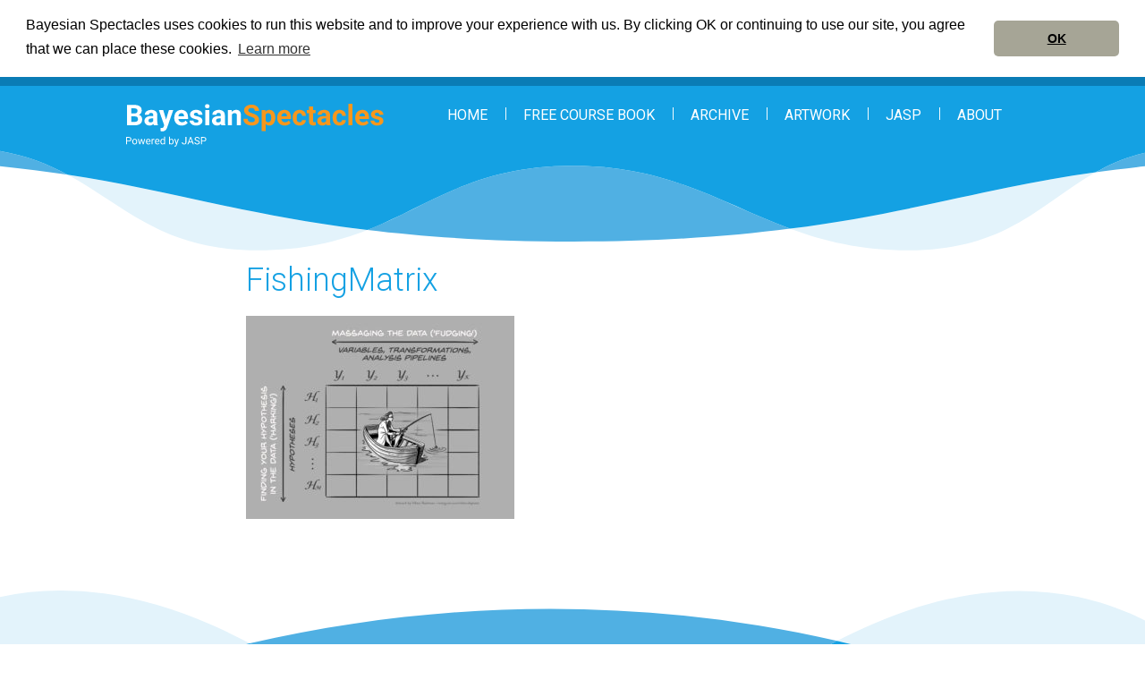

--- FILE ---
content_type: text/html; charset=UTF-8
request_url: https://www.bayesianspectacles.org/fishingmatrix/
body_size: 8892
content:
<!DOCTYPE html>

<html lang="en-US">
	<head>
		<meta charset="UTF-8" />
<meta http-equiv="X-UA-Compatible" content="IE=edge">
<meta name="viewport" content="width=device-width, initial-scale=1.0">

<link rel="profile" href="http://gmpg.org/xfn/11" />
<link rel="pingback" href="https://www.bayesianspectacles.org/xmlrpc.php" />

<!--[if lt IE 9]>
		<script src="https://oss.maxcdn.com/libs/html5shiv/3.7.0/html5shiv.js"></script>
	<script src="https://oss.maxcdn.com/libs/respond.js/1.3.0/respond.min.js"></script>
	<![endif]-->

		<title>FishingMatrix &#8211; Bayesian Spectacles</title>
<meta name='robots' content='max-image-preview:large' />

<script>
MathJax = {
  tex: {
    inlineMath: [['$','$'],['\\(','\\)']], 
    processEscapes: true
  },
  options: {
    ignoreHtmlClass: 'tex2jax_ignore|editor-rich-text'
  }
};

</script>
<link rel='dns-prefetch' href='//cdn.jsdelivr.net' />
<link rel='dns-prefetch' href='//www.bayesianspectacles.org' />
<link rel='dns-prefetch' href='//stats.wp.com' />
<link rel='dns-prefetch' href='//v0.wordpress.com' />
<link rel="alternate" type="application/rss+xml" title="Bayesian Spectacles &raquo; Feed" href="https://www.bayesianspectacles.org/feed/" />
<link rel="alternate" type="application/rss+xml" title="Bayesian Spectacles &raquo; Comments Feed" href="https://www.bayesianspectacles.org/comments/feed/" />
<link rel="alternate" title="oEmbed (JSON)" type="application/json+oembed" href="https://www.bayesianspectacles.org/wp-json/oembed/1.0/embed?url=https%3A%2F%2Fwww.bayesianspectacles.org%2Ffishingmatrix%2F" />
<link rel="alternate" title="oEmbed (XML)" type="text/xml+oembed" href="https://www.bayesianspectacles.org/wp-json/oembed/1.0/embed?url=https%3A%2F%2Fwww.bayesianspectacles.org%2Ffishingmatrix%2F&#038;format=xml" />
<style id='wp-img-auto-sizes-contain-inline-css' type='text/css'>
img:is([sizes=auto i],[sizes^="auto," i]){contain-intrinsic-size:3000px 1500px}
/*# sourceURL=wp-img-auto-sizes-contain-inline-css */
</style>
<link rel='stylesheet' id='wp-quicklatex-format-css' href='https://www.bayesianspectacles.org/wp-content/plugins/wp-quicklatex/css/quicklatex-format.css?ver=6.9' type='text/css' media='all' />
<style id='wp-emoji-styles-inline-css' type='text/css'>

	img.wp-smiley, img.emoji {
		display: inline !important;
		border: none !important;
		box-shadow: none !important;
		height: 1em !important;
		width: 1em !important;
		margin: 0 0.07em !important;
		vertical-align: -0.1em !important;
		background: none !important;
		padding: 0 !important;
	}
/*# sourceURL=wp-emoji-styles-inline-css */
</style>
<link rel='stylesheet' id='wp-block-library-css' href='https://www.bayesianspectacles.org/wp-includes/css/dist/block-library/style.min.css?ver=6.9' type='text/css' media='all' />
<style id='global-styles-inline-css' type='text/css'>
:root{--wp--preset--aspect-ratio--square: 1;--wp--preset--aspect-ratio--4-3: 4/3;--wp--preset--aspect-ratio--3-4: 3/4;--wp--preset--aspect-ratio--3-2: 3/2;--wp--preset--aspect-ratio--2-3: 2/3;--wp--preset--aspect-ratio--16-9: 16/9;--wp--preset--aspect-ratio--9-16: 9/16;--wp--preset--color--black: #000000;--wp--preset--color--cyan-bluish-gray: #abb8c3;--wp--preset--color--white: #ffffff;--wp--preset--color--pale-pink: #f78da7;--wp--preset--color--vivid-red: #cf2e2e;--wp--preset--color--luminous-vivid-orange: #ff6900;--wp--preset--color--luminous-vivid-amber: #fcb900;--wp--preset--color--light-green-cyan: #7bdcb5;--wp--preset--color--vivid-green-cyan: #00d084;--wp--preset--color--pale-cyan-blue: #8ed1fc;--wp--preset--color--vivid-cyan-blue: #0693e3;--wp--preset--color--vivid-purple: #9b51e0;--wp--preset--gradient--vivid-cyan-blue-to-vivid-purple: linear-gradient(135deg,rgb(6,147,227) 0%,rgb(155,81,224) 100%);--wp--preset--gradient--light-green-cyan-to-vivid-green-cyan: linear-gradient(135deg,rgb(122,220,180) 0%,rgb(0,208,130) 100%);--wp--preset--gradient--luminous-vivid-amber-to-luminous-vivid-orange: linear-gradient(135deg,rgb(252,185,0) 0%,rgb(255,105,0) 100%);--wp--preset--gradient--luminous-vivid-orange-to-vivid-red: linear-gradient(135deg,rgb(255,105,0) 0%,rgb(207,46,46) 100%);--wp--preset--gradient--very-light-gray-to-cyan-bluish-gray: linear-gradient(135deg,rgb(238,238,238) 0%,rgb(169,184,195) 100%);--wp--preset--gradient--cool-to-warm-spectrum: linear-gradient(135deg,rgb(74,234,220) 0%,rgb(151,120,209) 20%,rgb(207,42,186) 40%,rgb(238,44,130) 60%,rgb(251,105,98) 80%,rgb(254,248,76) 100%);--wp--preset--gradient--blush-light-purple: linear-gradient(135deg,rgb(255,206,236) 0%,rgb(152,150,240) 100%);--wp--preset--gradient--blush-bordeaux: linear-gradient(135deg,rgb(254,205,165) 0%,rgb(254,45,45) 50%,rgb(107,0,62) 100%);--wp--preset--gradient--luminous-dusk: linear-gradient(135deg,rgb(255,203,112) 0%,rgb(199,81,192) 50%,rgb(65,88,208) 100%);--wp--preset--gradient--pale-ocean: linear-gradient(135deg,rgb(255,245,203) 0%,rgb(182,227,212) 50%,rgb(51,167,181) 100%);--wp--preset--gradient--electric-grass: linear-gradient(135deg,rgb(202,248,128) 0%,rgb(113,206,126) 100%);--wp--preset--gradient--midnight: linear-gradient(135deg,rgb(2,3,129) 0%,rgb(40,116,252) 100%);--wp--preset--font-size--small: 13px;--wp--preset--font-size--medium: 20px;--wp--preset--font-size--large: 36px;--wp--preset--font-size--x-large: 42px;--wp--preset--spacing--20: 0.44rem;--wp--preset--spacing--30: 0.67rem;--wp--preset--spacing--40: 1rem;--wp--preset--spacing--50: 1.5rem;--wp--preset--spacing--60: 2.25rem;--wp--preset--spacing--70: 3.38rem;--wp--preset--spacing--80: 5.06rem;--wp--preset--shadow--natural: 6px 6px 9px rgba(0, 0, 0, 0.2);--wp--preset--shadow--deep: 12px 12px 50px rgba(0, 0, 0, 0.4);--wp--preset--shadow--sharp: 6px 6px 0px rgba(0, 0, 0, 0.2);--wp--preset--shadow--outlined: 6px 6px 0px -3px rgb(255, 255, 255), 6px 6px rgb(0, 0, 0);--wp--preset--shadow--crisp: 6px 6px 0px rgb(0, 0, 0);}:where(.is-layout-flex){gap: 0.5em;}:where(.is-layout-grid){gap: 0.5em;}body .is-layout-flex{display: flex;}.is-layout-flex{flex-wrap: wrap;align-items: center;}.is-layout-flex > :is(*, div){margin: 0;}body .is-layout-grid{display: grid;}.is-layout-grid > :is(*, div){margin: 0;}:where(.wp-block-columns.is-layout-flex){gap: 2em;}:where(.wp-block-columns.is-layout-grid){gap: 2em;}:where(.wp-block-post-template.is-layout-flex){gap: 1.25em;}:where(.wp-block-post-template.is-layout-grid){gap: 1.25em;}.has-black-color{color: var(--wp--preset--color--black) !important;}.has-cyan-bluish-gray-color{color: var(--wp--preset--color--cyan-bluish-gray) !important;}.has-white-color{color: var(--wp--preset--color--white) !important;}.has-pale-pink-color{color: var(--wp--preset--color--pale-pink) !important;}.has-vivid-red-color{color: var(--wp--preset--color--vivid-red) !important;}.has-luminous-vivid-orange-color{color: var(--wp--preset--color--luminous-vivid-orange) !important;}.has-luminous-vivid-amber-color{color: var(--wp--preset--color--luminous-vivid-amber) !important;}.has-light-green-cyan-color{color: var(--wp--preset--color--light-green-cyan) !important;}.has-vivid-green-cyan-color{color: var(--wp--preset--color--vivid-green-cyan) !important;}.has-pale-cyan-blue-color{color: var(--wp--preset--color--pale-cyan-blue) !important;}.has-vivid-cyan-blue-color{color: var(--wp--preset--color--vivid-cyan-blue) !important;}.has-vivid-purple-color{color: var(--wp--preset--color--vivid-purple) !important;}.has-black-background-color{background-color: var(--wp--preset--color--black) !important;}.has-cyan-bluish-gray-background-color{background-color: var(--wp--preset--color--cyan-bluish-gray) !important;}.has-white-background-color{background-color: var(--wp--preset--color--white) !important;}.has-pale-pink-background-color{background-color: var(--wp--preset--color--pale-pink) !important;}.has-vivid-red-background-color{background-color: var(--wp--preset--color--vivid-red) !important;}.has-luminous-vivid-orange-background-color{background-color: var(--wp--preset--color--luminous-vivid-orange) !important;}.has-luminous-vivid-amber-background-color{background-color: var(--wp--preset--color--luminous-vivid-amber) !important;}.has-light-green-cyan-background-color{background-color: var(--wp--preset--color--light-green-cyan) !important;}.has-vivid-green-cyan-background-color{background-color: var(--wp--preset--color--vivid-green-cyan) !important;}.has-pale-cyan-blue-background-color{background-color: var(--wp--preset--color--pale-cyan-blue) !important;}.has-vivid-cyan-blue-background-color{background-color: var(--wp--preset--color--vivid-cyan-blue) !important;}.has-vivid-purple-background-color{background-color: var(--wp--preset--color--vivid-purple) !important;}.has-black-border-color{border-color: var(--wp--preset--color--black) !important;}.has-cyan-bluish-gray-border-color{border-color: var(--wp--preset--color--cyan-bluish-gray) !important;}.has-white-border-color{border-color: var(--wp--preset--color--white) !important;}.has-pale-pink-border-color{border-color: var(--wp--preset--color--pale-pink) !important;}.has-vivid-red-border-color{border-color: var(--wp--preset--color--vivid-red) !important;}.has-luminous-vivid-orange-border-color{border-color: var(--wp--preset--color--luminous-vivid-orange) !important;}.has-luminous-vivid-amber-border-color{border-color: var(--wp--preset--color--luminous-vivid-amber) !important;}.has-light-green-cyan-border-color{border-color: var(--wp--preset--color--light-green-cyan) !important;}.has-vivid-green-cyan-border-color{border-color: var(--wp--preset--color--vivid-green-cyan) !important;}.has-pale-cyan-blue-border-color{border-color: var(--wp--preset--color--pale-cyan-blue) !important;}.has-vivid-cyan-blue-border-color{border-color: var(--wp--preset--color--vivid-cyan-blue) !important;}.has-vivid-purple-border-color{border-color: var(--wp--preset--color--vivid-purple) !important;}.has-vivid-cyan-blue-to-vivid-purple-gradient-background{background: var(--wp--preset--gradient--vivid-cyan-blue-to-vivid-purple) !important;}.has-light-green-cyan-to-vivid-green-cyan-gradient-background{background: var(--wp--preset--gradient--light-green-cyan-to-vivid-green-cyan) !important;}.has-luminous-vivid-amber-to-luminous-vivid-orange-gradient-background{background: var(--wp--preset--gradient--luminous-vivid-amber-to-luminous-vivid-orange) !important;}.has-luminous-vivid-orange-to-vivid-red-gradient-background{background: var(--wp--preset--gradient--luminous-vivid-orange-to-vivid-red) !important;}.has-very-light-gray-to-cyan-bluish-gray-gradient-background{background: var(--wp--preset--gradient--very-light-gray-to-cyan-bluish-gray) !important;}.has-cool-to-warm-spectrum-gradient-background{background: var(--wp--preset--gradient--cool-to-warm-spectrum) !important;}.has-blush-light-purple-gradient-background{background: var(--wp--preset--gradient--blush-light-purple) !important;}.has-blush-bordeaux-gradient-background{background: var(--wp--preset--gradient--blush-bordeaux) !important;}.has-luminous-dusk-gradient-background{background: var(--wp--preset--gradient--luminous-dusk) !important;}.has-pale-ocean-gradient-background{background: var(--wp--preset--gradient--pale-ocean) !important;}.has-electric-grass-gradient-background{background: var(--wp--preset--gradient--electric-grass) !important;}.has-midnight-gradient-background{background: var(--wp--preset--gradient--midnight) !important;}.has-small-font-size{font-size: var(--wp--preset--font-size--small) !important;}.has-medium-font-size{font-size: var(--wp--preset--font-size--medium) !important;}.has-large-font-size{font-size: var(--wp--preset--font-size--large) !important;}.has-x-large-font-size{font-size: var(--wp--preset--font-size--x-large) !important;}
/*# sourceURL=global-styles-inline-css */
</style>

<style id='classic-theme-styles-inline-css' type='text/css'>
/*! This file is auto-generated */
.wp-block-button__link{color:#fff;background-color:#32373c;border-radius:9999px;box-shadow:none;text-decoration:none;padding:calc(.667em + 2px) calc(1.333em + 2px);font-size:1.125em}.wp-block-file__button{background:#32373c;color:#fff;text-decoration:none}
/*# sourceURL=/wp-includes/css/classic-themes.min.css */
</style>
<link rel='stylesheet' id='ACT_css-css' href='https://www.bayesianspectacles.org/wp-content/plugins/list-all-posts-by-authors-nested-categories-and-titles/ACT.css?ver=6.9' type='text/css' media='all' />
<link rel='stylesheet' id='wphi-style-css' href='https://www.bayesianspectacles.org/wp-content/plugins/wp-header-images/css/front-styles.css?ver=1769899987' type='text/css' media='all' />
<link rel='stylesheet' id='bootstrap-css' href='https://www.bayesianspectacles.org/wp-content/themes/jasp/assets/bootstrap/css/bootstrap.min.css?ver=3.3.7' type='text/css' media='all' />
<link rel='stylesheet' id='fontawesome-css' href='https://www.bayesianspectacles.org/wp-content/themes/jasp/assets/fontawesome/css/font-awesome.min.css?ver=4.5.0' type='text/css' media='all' />
<link rel='stylesheet' id='slick-css' href='https://www.bayesianspectacles.org/wp-content/themes/jasp/assets/slick/slick.min.css?ver=1.6.0' type='text/css' media='all' />
<link rel='stylesheet' id='jasp-google-fonts-css' href='https://fonts.googleapis.com/css?family=Lato%3A300%2C400%2C700%7CRoboto%3A300%2C400%2C500%2C700&#038;ver=6.9' type='text/css' media='all' />
<link rel='stylesheet' id='jasp-css' href='https://www.bayesianspectacles.org/wp-content/themes/jasp/css/style.min.css?ver=1.0.3' type='text/css' media='all' />
<link rel='stylesheet' id='tablepress-default-css' href='https://www.bayesianspectacles.org/wp-content/tablepress-combined.min.css?ver=26' type='text/css' media='all' />
<script type="text/javascript" src="https://www.bayesianspectacles.org/wp-includes/js/jquery/jquery.min.js?ver=3.7.1" id="jquery-core-js"></script>
<script type="text/javascript" src="https://www.bayesianspectacles.org/wp-includes/js/jquery/jquery-migrate.min.js?ver=3.4.1" id="jquery-migrate-js"></script>
<script type="text/javascript" src="https://www.bayesianspectacles.org/wp-content/plugins/wp-quicklatex/js/wp-quicklatex-frontend.js?ver=1.0" id="wp-quicklatex-frontend-js"></script>
<link rel="https://api.w.org/" href="https://www.bayesianspectacles.org/wp-json/" /><link rel="alternate" title="JSON" type="application/json" href="https://www.bayesianspectacles.org/wp-json/wp/v2/media/2007" /><link rel="EditURI" type="application/rsd+xml" title="RSD" href="https://www.bayesianspectacles.org/xmlrpc.php?rsd" />
<meta name="generator" content="WordPress 6.9" />
<link rel="canonical" href="https://www.bayesianspectacles.org/fishingmatrix/" />
<link rel='shortlink' href='https://wp.me/a81lTR-wn' />
<style type="text/css" id="simple-css-output">/* .displayed {border-radius: 50px;padding: 0px;width: 200px;height: 280px;box-shadow: 0px 0px 30px;}/* .picbox {float:left;width:33%;}/* .picboxsingle {float:left;width:100%;}/* .slogan{background-color: #eeeedd;border: none;text-transform: none;}/* hr.style-two { border: 0; height: 1px;background-image: linear-gradient(to right, rgba(0, 0, 0, 0), rgba(0, 0, 0, 0.75), rgba(0, 0, 0, 0)); }/* .titles { font-family: Helvetica, sans-serif;}/* .titles-orange { font-family: Helvetica, sans-serif;}/*------------------------------------------------*//*---------------------[TITLES]-------------------*//*------------------------------------------------*/.titles a:link, .titles a:visited, .titles a:active { text-decoration: none; font-size: 20px; font-family: Helvetica, sans-serif; margin-top: 10px; color: #6a909f; float: left; margin-bottom: 15px; clear: both; }.titles-orange a:link, .titles-orange a:visited, .titles-orange a:hover { text-decoration: none; font-size: 20px; font-family: Helvetica, sans-serif; margin-top: 10px; float: left; margin-bottom: 15px; color: #e56100; }.bluetitle, .bluetitle a:link, .bluetitle a:hover, .bluetitle a:visited { font-size: 72px; font-family: Arial; color: #76a0b0; float: left; }.redtitle, .redtitle a:link, .redtitle a:hover, .redtitle a:visited { font-size: 72px; font-family: Arial; color: #e56100; float: left; }.post-title { margin-top: 30px; font-family: Arial;}#pages-inside { visibility: hidden; }#pages { visibility: hidden; }/* body {position: relative; top: -75px;font-size: 16px; font-family: Helvetica, sans-serif;/*font-weight: 100;*/}#footer { display: none; }div.bluefooter{ display:none; }/* container p a:link:not(a.more-link) {color: inherit; text-decoration: underline} /* unvisited link *//* container p a:hover {color: inherit; text-decoration: none} /* mouse over link *//* div.thumbnail-div img {width: 100%; height: 100%}/* div.thumbnail-div {width: 50%;}/* span.screen-reader-text { display: none; }/* .button { position:absolute; transition: .5s ease; top: 50%; left: 3%;}/* .response { position:absolute; transition: .5s ease; top: 100%; left: 3%;}/* .ssba-wrap { padding-top: 10px;}/* @media (min-width: 1025px){body {position: relative; top: -75px;font-size: 16px; font-family: Helvetica, sans-serif;font-weight: 100; }}</style><style type="text/css"></style>	<style>img#wpstats{display:none}</style>
		
<!-- Jetpack Open Graph Tags -->
<meta property="og:type" content="article" />
<meta property="og:title" content="FishingMatrix" />
<meta property="og:url" content="https://www.bayesianspectacles.org/fishingmatrix/" />
<meta property="og:description" content="Visit the post for more." />
<meta property="article:published_time" content="2019-02-23T08:19:17+00:00" />
<meta property="article:modified_time" content="2019-02-23T08:19:17+00:00" />
<meta property="og:site_name" content="Bayesian Spectacles" />
<meta property="og:image" content="https://www.bayesianspectacles.org/wp-content/uploads/2019/02/FishingMatrix.jpg" />
<meta property="og:image:alt" content="" />
<meta property="og:locale" content="en_US" />
<meta name="twitter:text:title" content="FishingMatrix" />
<meta name="twitter:image" content="https://www.bayesianspectacles.org/wp-content/uploads/2019/02/FishingMatrix.jpg?w=640" />
<meta name="twitter:card" content="summary_large_image" />
<meta name="twitter:description" content="Visit the post for more." />

<!-- End Jetpack Open Graph Tags -->
<link rel="icon" href="https://www.bayesianspectacles.org/wp-content/uploads/2017/01/cropped-01_Bayesian-Spectacles-logodesign_DEF-32x32.png" sizes="32x32" />
<link rel="icon" href="https://www.bayesianspectacles.org/wp-content/uploads/2017/01/cropped-01_Bayesian-Spectacles-logodesign_DEF-192x192.png" sizes="192x192" />
<link rel="apple-touch-icon" href="https://www.bayesianspectacles.org/wp-content/uploads/2017/01/cropped-01_Bayesian-Spectacles-logodesign_DEF-180x180.png" />
<meta name="msapplication-TileImage" content="https://www.bayesianspectacles.org/wp-content/uploads/2017/01/cropped-01_Bayesian-Spectacles-logodesign_DEF-270x270.png" />
		<style type="text/css" id="wp-custom-css">
			.single-post .pt-featured-image .wp-post-image {
    margin-left: 135px;
    width: 73%;

}		</style>
			</head>

	<body class="attachment wp-singular attachment-template-default single single-attachment postid-2007 attachmentid-2007 attachment-jpeg wp-custom-logo wp-theme-jasp no-js">
		
		
		<div class="pt-off-canvas">
			<div class="pt-off-canvas-header clearfix">
				<button type="button" class="close" aria-label="Close"><span aria-hidden="true">×</span></button>
			</div>
		</div>

		<div class="pt-site-wrapper">
			<div class="pt-page-wrapper">
				<header class="pt-site-header">

					<!-- Top navigation -->
					<div class="pt-top-nav-wrapper">
						<div class="container">
							<nav class="pt-top-nav pt-header-nav">
															</nav>
						</div>
					</div>

					<!-- Main navigation -->
					<div class="pt-main-nav">
						<div class="container">
							<div class="pt-site-title pt-site-title--custom">
	<a href="https://www.bayesianspectacles.org/" title="Bayesian Spectacles" rel="home">
		
			<img src="https://www.bayesianspectacles.org/wp-content/uploads/2021/11/logo.svg" alt="Bayesian Spectacles" />

			</a>
</div>

							<button type="button" class="navbar-toggle">
								<span class="icon-bars">
									<span class="icon-bar"></span>
									<span class="icon-bar"></span>
									<span class="icon-bar"></span>
								</span>

								<span class="pt-navbar-label">Menu</span>
							</button>

							<div class="pt-primary-nav-wrapper">
								<nav class="pt-primary-nav pt-header-nav" role="navigation">
									<div class="menu-menu-bar-top-container"><ul id="menu-menu-bar-top" class="menu"><li id="menu-item-482" class="menu-item menu-item-type-custom menu-item-object-custom menu-item-home menu-item-482"><a href="https://www.bayesianspectacles.org/">Home</a></li>
<li id="menu-item-4751" class="menu-item menu-item-type-post_type menu-item-object-page menu-item-4751"><a href="https://www.bayesianspectacles.org/free-course-book/">Free Course Book</a></li>
<li id="menu-item-1043" class="menu-item menu-item-type-post_type menu-item-object-page menu-item-1043"><a href="https://www.bayesianspectacles.org/archive/">Archive</a></li>
<li id="menu-item-4398" class="menu-item menu-item-type-post_type menu-item-object-page menu-item-has-children menu-item-4398"><a href="https://www.bayesianspectacles.org/artwork-library/">Artwork</a>
<div class="pt-sub-menu-wrap"><ul class="sub-menu">
	<li id="menu-item-561" class="menu-item menu-item-type-post_type menu-item-object-page menu-item-561"><a href="https://www.bayesianspectacles.org/artwork-2/">The Artist</a></li>
	<li id="menu-item-4281" class="menu-item menu-item-type-post_type menu-item-object-page menu-item-4281"><a href="https://www.bayesianspectacles.org/artwork-library/">Artwork Library</a></li>
</ul></div>
</li>
<li id="menu-item-479" class="menu-item menu-item-type-post_type menu-item-object-page menu-item-479"><a href="https://www.bayesianspectacles.org/jasp/">JASP</a></li>
<li id="menu-item-571" class="menu-item menu-item-type-post_type menu-item-object-page menu-item-has-children menu-item-571"><a href="https://www.bayesianspectacles.org/our-vision/">About</a>
<div class="pt-sub-menu-wrap"><ul class="sub-menu">
	<li id="menu-item-76" class="menu-item menu-item-type-post_type menu-item-object-page menu-item-76"><a href="https://www.bayesianspectacles.org/about/">The Team</a></li>
	<li id="menu-item-77" class="menu-item menu-item-type-post_type menu-item-object-page menu-item-77"><a href="https://www.bayesianspectacles.org/our-vision/">Our Vision</a></li>
	<li id="menu-item-1585" class="menu-item menu-item-type-post_type menu-item-object-page menu-item-1585"><a href="https://www.bayesianspectacles.org/privacy-policy/">Privacy Policy</a></li>
</ul></div>
</li>
</ul></div>								</nav>
							</div>
						</div>
					</div>
				</header>

				
				<div class="pt-page-header">
	
	<div class="pt-header-hook"></div>
</div>

<div class="pt-section pt-section-main">
	<div class="pt-main" role="main">
		
			<article id="post-2007" class="post-2007 attachment type-attachment status-inherit hentry">
				<div class="container pt-container-compact">
					<header class="entry-header">
						<h1 class="entry-title">
							FishingMatrix						</h1>

						
											</header>
				</div>

				
				<div class="container">
					<div class="pt-share-wrapper">
						<div class="pt-share">
													</div>

						<div class="entry-content clearfix">
							<p class="attachment"><a rel="gallery" href='https://www.bayesianspectacles.org/wp-content/uploads/2019/02/FishingMatrix.jpg'><img fetchpriority="high" decoding="async" width="300" height="227" src="https://www.bayesianspectacles.org/wp-content/uploads/2019/02/FishingMatrix-300x227.jpg" class="attachment-medium size-medium" alt="" srcset="https://www.bayesianspectacles.org/wp-content/uploads/2019/02/FishingMatrix-300x227.jpg 300w, https://www.bayesianspectacles.org/wp-content/uploads/2019/02/FishingMatrix-768x582.jpg 768w, https://www.bayesianspectacles.org/wp-content/uploads/2019/02/FishingMatrix-1024x776.jpg 1024w" sizes="(max-width: 300px) 100vw, 300px" /></a></p>
						</div>
					</div>
				</div>
			</article>

			</div>
</div>


	<div class="pt-section pt-bg-c-first pt-related pt-with-wave">
		<div class="container">
			<header class="pt-section-header text-center">
				<h2>Other articles			</header>

			<div class="row">
				
					<div class="col-sm-4">
						<article id="post-5559" class="post-5559 post type-post status-publish format-standard has-post-thumbnail hentry category-general">
	<a href="https://www.bayesianspectacles.org/redefine-statistical-significance-part-xxi-edgeworth-proposed-the-005-criterion-back-in-1885/">
		
			<figure class="pt-image">
				<a href="https://www.bayesianspectacles.org/redefine-statistical-significance-part-xxi-edgeworth-proposed-the-005-criterion-back-in-1885/" title="Redefine Statistical Significance Part XXI: Edgeworth Proposed the .005 Criterion Back in 1885"><img width="268" height="326" src="https://www.bayesianspectacles.org/wp-content/uploads/2026/01/Edgeworth.jpeg" class="attachment-featured size-featured wp-post-image" alt="" decoding="async" loading="lazy" srcset="https://www.bayesianspectacles.org/wp-content/uploads/2026/01/Edgeworth.jpeg 268w, https://www.bayesianspectacles.org/wp-content/uploads/2026/01/Edgeworth-247x300.jpeg 247w" sizes="auto, (max-width: 268px) 100vw, 268px" /></a>			</figure>

		
		<div class="pt-content">
			<h3 class="entry-title">
				Redefine Statistical Significance Part XXI: Edgeworth Proposed the .005 Criterion Back in 1885			</h3>

			<div class="entry-meta">
				<span class="pt-posted-on">
	<time class="entry-date" datetime="2026-01-14T12:36:22+01:00">
		January 14 - 2026	</time>
</span>
			</div>

			<div class="entry-excerpt">
				The statistical significance test was not invented by Ronald Fisher. The key idea was already laid out by Francis Ysidro…			</div>
		</div>
	</a>
</article>
					</div>

				
					<div class="col-sm-4">
						<article id="post-5513" class="post-5513 post type-post status-publish format-standard has-post-thumbnail hentry category-general">
	<a href="https://www.bayesianspectacles.org/a-geometric-intuition-for-the-logarithm/">
		
			<figure class="pt-image">
				<a href="https://www.bayesianspectacles.org/a-geometric-intuition-for-the-logarithm/" title="A Geometric Intuition for the Logarithm"><img width="230" height="238" src="https://www.bayesianspectacles.org/wp-content/uploads/2025/10/Cube.jpg" class="attachment-featured size-featured wp-post-image" alt="" decoding="async" loading="lazy" /></a>			</figure>

		
		<div class="pt-content">
			<h3 class="entry-title">
				A Geometric Intuition for the Logarithm			</h3>

			<div class="entry-meta">
				<span class="pt-posted-on">
	<time class="entry-date" datetime="2025-10-31T16:26:35+01:00">
		October 31 - 2025	</time>
</span>
			</div>

			<div class="entry-excerpt">
				The logarithm is a key concept in mathematics and statistics. Most students will be introduced to the logarithm as the…			</div>
		</div>
	</a>
</article>
					</div>

				
					<div class="col-sm-4">
						<article id="post-5506" class="post-5506 post type-post status-publish format-standard has-post-thumbnail hentry category-general">
	<a href="https://www.bayesianspectacles.org/from-p-values-to-bayes-factors-with-ejab/">
		
			<figure class="pt-image">
				<a href="https://www.bayesianspectacles.org/from-p-values-to-bayes-factors-with-ejab/" title="From P-values to Bayes Factors with eJAB"><img width="720" height="244" src="https://www.bayesianspectacles.org/wp-content/uploads/2025/10/eJABtitle-720x244.jpg" class="attachment-featured size-featured wp-post-image" alt="" decoding="async" loading="lazy" /></a>			</figure>

		
		<div class="pt-content">
			<h3 class="entry-title">
				From P-values to Bayes Factors with eJAB			</h3>

			<div class="entry-meta">
				<span class="pt-posted-on">
	<time class="entry-date" datetime="2025-10-24T15:21:02+02:00">
		October 24 - 2025	</time>
</span>
			</div>

			<div class="entry-excerpt">
				This post is a teaser for Velidi, P., Wei, Z., Kalaria, S. N., Liu, Y., Laumont, C. M., Nelson, B.…			</div>
		</div>
	</a>
</article>
					</div>

							</div>
		</div>
	</div>

	
				
				
				
				<footer class="pt-site-footer">
					<div class="pt-footer-widgets">
						<div class="container">
							<div class="row">
								<div class="col-md-4">
									<div id="custom_html-2" class="widget_text widget widget_custom_html"><h3 class="widget-title">powered by</h3><div class="textwidget custom-html-widget"><p>
	Bayesian Spectacles is powered by JASP: a free, friendly, and flexible software package for conducting statistical analyses. Discover JASP at <a href="http://jasp-stats.org" target="blank">jasp-stats.org</a> and follow JASP on <a href="http://www.twitter.com/JASPStats" target="blank">Twitter</a>.
</p></div></div>								</div>

								<div class="col-md-8">
									<div class="row">
										<div class="col-md-4"><div id="search-6" class="widget widget_search"><h3 class="widget-title">Search</h3><form method="get" class="pt-site-search" action="https://www.bayesianspectacles.org/">
	<label for="s" class="screen-reader-text">
		Search	</label>

	<div class="input-group input-group-lg">
		<input type="text" name="s" value="" class="form-control" placeholder="Search…" />
		<span class="input-group-btn">
			<button class="btn btn-primary" type="submit"><i class="fa fa-search" aria-hidden="true"></i></button>
		</span>
	</div>
</form>
</div></div><div class="col-md-4"><div id="categories-4" class="widget widget_categories"><h3 class="widget-title">Categories</h3>
			<ul>
					<li class="cat-item cat-item-23"><a href="https://www.bayesianspectacles.org/category/explanations/">Explanations</a>
</li>
	<li class="cat-item cat-item-43"><a href="https://www.bayesianspectacles.org/category/from-the-ground-up/">From the Ground Up</a>
</li>
	<li class="cat-item cat-item-16"><a href="https://www.bayesianspectacles.org/category/general/">General</a>
</li>
	<li class="cat-item cat-item-22"><a href="https://www.bayesianspectacles.org/category/misconceptions/">Misconceptions</a>
</li>
	<li class="cat-item cat-item-21"><a href="https://www.bayesianspectacles.org/category/tools/">Tools</a>
</li>
			</ul>

			</div></div><div class="widget_text col-md-4"><div id="custom_html-3" class="widget_text widget widget_custom_html"><h3 class="widget-title">follow us</h3><div class="textwidget custom-html-widget"><script src="https://use.fontawesome.com/b9bef88bbb.js"></script>

<font size="6">
<a href="https://twitter.com/BayesianSpecs" target="blank"><i class="fa fa-twitter-square" aria-hidden="true"></i></a>
</font></div></div></div>									</div>
								</div>
							</div>
						</div>
					</div>

					<div class="pt-footer-assistent">
						<div class="container">
							<p>
								© 2026 Bayesian Spectacles. All rights reserved.							</p>
						</div>
					</div>
				</footer>
			</div>
		</div>

		<script type="speculationrules">
{"prefetch":[{"source":"document","where":{"and":[{"href_matches":"/*"},{"not":{"href_matches":["/wp-*.php","/wp-admin/*","/wp-content/uploads/*","/wp-content/*","/wp-content/plugins/*","/wp-content/themes/jasp/*","/*\\?(.+)"]}},{"not":{"selector_matches":"a[rel~=\"nofollow\"]"}},{"not":{"selector_matches":".no-prefetch, .no-prefetch a"}}]},"eagerness":"conservative"}]}
</script>
<link rel="stylesheet" type="text/css" href="//cdnjs.cloudflare.com/ajax/libs/cookieconsent2/3.1.0/cookieconsent.min.css" />
<script src="//cdnjs.cloudflare.com/ajax/libs/cookieconsent2/3.1.0/cookieconsent.min.js"></script>
<script>
window.addEventListener("load", function(){
window.cookieconsent.initialise({
  "palette": {
    "popup": {
      "background": "#FFF"
    },
    "button": {
      "background": "#a6a596"
    }
  },
  "theme": "classic",
  "position": "top",
  "static": true,
  "content": {
   "message": "Bayesian Spectacles uses cookies to run this website and to improve your experience with us. By clicking OK or continuing to use our site, you agree that we can place these cookies.",
   "dismiss": "OK",
    "href": "/privacy-policy/"
  }
})});
</script>
<script type="text/javascript" src="//cdn.jsdelivr.net/npm/mathjax@4/tex-chtml.js?ver=6.9" id="mathjax-js"></script>
<script type="text/javascript" src="https://www.bayesianspectacles.org/wp-content/themes/jasp/assets/bootstrap/js/bootstrap.min.js?ver=3.3.7" id="bootstrap-js"></script>
<script type="text/javascript" src="https://www.bayesianspectacles.org/wp-content/themes/jasp/assets/slick/slick.min.js?ver=1.6.0" id="slick-js"></script>
<script type="text/javascript" src="https://www.bayesianspectacles.org/wp-content/themes/jasp/assets/isotope/isotope.pkgd.min.js?ver=3.0.4" id="isotope-js"></script>
<script type="text/javascript" src="https://www.bayesianspectacles.org/wp-includes/js/imagesloaded.min.js?ver=5.0.0" id="imagesloaded-js"></script>
<script type="text/javascript" src="https://www.bayesianspectacles.org/wp-content/themes/jasp/assets/fitvids/jquery.fitvids.min.js?ver=1.2.0" id="fitvids-js"></script>
<script type="text/javascript" src="https://www.bayesianspectacles.org/wp-content/themes/jasp/assets/enquire/enquire.min.js?ver=2.1.2" id="enquire-js"></script>
<script type="text/javascript" src="https://www.bayesianspectacles.org/wp-content/themes/jasp/assets/waypoints/jquery.waypoints.min.js?ver=4.0.0" id="waypoints-js"></script>
<script type="text/javascript" src="https://www.bayesianspectacles.org/wp-content/themes/jasp/assets/matchHeight/jquery.matchHeight.min.js?ver=0.7.0" id="matchheight-js"></script>
<script type="text/javascript" src="https://www.bayesianspectacles.org/wp-content/themes/jasp/assets/sticky-kit/jquery.sticky-kit.min.js?ver=1.1.2" id="sticky-kit-js"></script>
<script type="text/javascript" src="https://www.bayesianspectacles.org/wp-content/themes/jasp/assets/zoom.js/zoom.min.js?ver=0.0.1" id="zoom-js"></script>
<script type="text/javascript" src="https://www.bayesianspectacles.org/wp-content/themes/jasp/js/script.min.js?ver=1.0.3" id="jasp-js"></script>
<script type="text/javascript" id="wp_slimstat-js-extra">
/* <![CDATA[ */
var SlimStatParams = {"transport":"ajax","ajaxurl_rest":"https://www.bayesianspectacles.org/wp-json/slimstat/v1/hit","ajaxurl_ajax":"https://www.bayesianspectacles.org/wp-admin/admin-ajax.php","ajaxurl_adblock":"https://www.bayesianspectacles.org/request/dd0c6718e2556a753ebb76f98186ec58/","ajaxurl":"https://www.bayesianspectacles.org/wp-admin/admin-ajax.php","baseurl":"/","dnt":"noslimstat,ab-item","ci":"YTozOntzOjEyOiJjb250ZW50X3R5cGUiO3M6MTQ6ImNwdDphdHRhY2htZW50IjtzOjEwOiJjb250ZW50X2lkIjtpOjIwMDc7czo2OiJhdXRob3IiO3M6MjU6ImJheWVzaWFuc3BlY3RhY2xlc19rZnB3dGgiO30-.d466e5cb90a505d509ae4f142c1ae148","wp_rest_nonce":"e06f110bcb"};
//# sourceURL=wp_slimstat-js-extra
/* ]]> */
</script>
<script defer type="text/javascript" src="https://cdn.jsdelivr.net/wp/wp-slimstat/tags/5.3.5/wp-slimstat.min.js" id="wp_slimstat-js"></script>
<script type="text/javascript" id="jetpack-stats-js-before">
/* <![CDATA[ */
_stq = window._stq || [];
_stq.push([ "view", {"v":"ext","blog":"118533203","post":"2007","tz":"1","srv":"www.bayesianspectacles.org","j":"1:15.4"} ]);
_stq.push([ "clickTrackerInit", "118533203", "2007" ]);
//# sourceURL=jetpack-stats-js-before
/* ]]> */
</script>
<script type="text/javascript" src="https://stats.wp.com/e-202605.js" id="jetpack-stats-js" defer="defer" data-wp-strategy="defer"></script>
<script id="wp-emoji-settings" type="application/json">
{"baseUrl":"https://s.w.org/images/core/emoji/17.0.2/72x72/","ext":".png","svgUrl":"https://s.w.org/images/core/emoji/17.0.2/svg/","svgExt":".svg","source":{"concatemoji":"https://www.bayesianspectacles.org/wp-includes/js/wp-emoji-release.min.js?ver=6.9"}}
</script>
<script type="module">
/* <![CDATA[ */
/*! This file is auto-generated */
const a=JSON.parse(document.getElementById("wp-emoji-settings").textContent),o=(window._wpemojiSettings=a,"wpEmojiSettingsSupports"),s=["flag","emoji"];function i(e){try{var t={supportTests:e,timestamp:(new Date).valueOf()};sessionStorage.setItem(o,JSON.stringify(t))}catch(e){}}function c(e,t,n){e.clearRect(0,0,e.canvas.width,e.canvas.height),e.fillText(t,0,0);t=new Uint32Array(e.getImageData(0,0,e.canvas.width,e.canvas.height).data);e.clearRect(0,0,e.canvas.width,e.canvas.height),e.fillText(n,0,0);const a=new Uint32Array(e.getImageData(0,0,e.canvas.width,e.canvas.height).data);return t.every((e,t)=>e===a[t])}function p(e,t){e.clearRect(0,0,e.canvas.width,e.canvas.height),e.fillText(t,0,0);var n=e.getImageData(16,16,1,1);for(let e=0;e<n.data.length;e++)if(0!==n.data[e])return!1;return!0}function u(e,t,n,a){switch(t){case"flag":return n(e,"\ud83c\udff3\ufe0f\u200d\u26a7\ufe0f","\ud83c\udff3\ufe0f\u200b\u26a7\ufe0f")?!1:!n(e,"\ud83c\udde8\ud83c\uddf6","\ud83c\udde8\u200b\ud83c\uddf6")&&!n(e,"\ud83c\udff4\udb40\udc67\udb40\udc62\udb40\udc65\udb40\udc6e\udb40\udc67\udb40\udc7f","\ud83c\udff4\u200b\udb40\udc67\u200b\udb40\udc62\u200b\udb40\udc65\u200b\udb40\udc6e\u200b\udb40\udc67\u200b\udb40\udc7f");case"emoji":return!a(e,"\ud83e\u1fac8")}return!1}function f(e,t,n,a){let r;const o=(r="undefined"!=typeof WorkerGlobalScope&&self instanceof WorkerGlobalScope?new OffscreenCanvas(300,150):document.createElement("canvas")).getContext("2d",{willReadFrequently:!0}),s=(o.textBaseline="top",o.font="600 32px Arial",{});return e.forEach(e=>{s[e]=t(o,e,n,a)}),s}function r(e){var t=document.createElement("script");t.src=e,t.defer=!0,document.head.appendChild(t)}a.supports={everything:!0,everythingExceptFlag:!0},new Promise(t=>{let n=function(){try{var e=JSON.parse(sessionStorage.getItem(o));if("object"==typeof e&&"number"==typeof e.timestamp&&(new Date).valueOf()<e.timestamp+604800&&"object"==typeof e.supportTests)return e.supportTests}catch(e){}return null}();if(!n){if("undefined"!=typeof Worker&&"undefined"!=typeof OffscreenCanvas&&"undefined"!=typeof URL&&URL.createObjectURL&&"undefined"!=typeof Blob)try{var e="postMessage("+f.toString()+"("+[JSON.stringify(s),u.toString(),c.toString(),p.toString()].join(",")+"));",a=new Blob([e],{type:"text/javascript"});const r=new Worker(URL.createObjectURL(a),{name:"wpTestEmojiSupports"});return void(r.onmessage=e=>{i(n=e.data),r.terminate(),t(n)})}catch(e){}i(n=f(s,u,c,p))}t(n)}).then(e=>{for(const n in e)a.supports[n]=e[n],a.supports.everything=a.supports.everything&&a.supports[n],"flag"!==n&&(a.supports.everythingExceptFlag=a.supports.everythingExceptFlag&&a.supports[n]);var t;a.supports.everythingExceptFlag=a.supports.everythingExceptFlag&&!a.supports.flag,a.supports.everything||((t=a.source||{}).concatemoji?r(t.concatemoji):t.wpemoji&&t.twemoji&&(r(t.twemoji),r(t.wpemoji)))});
//# sourceURL=https://www.bayesianspectacles.org/wp-includes/js/wp-emoji-loader.min.js
/* ]]> */
</script>

            <style>

                .wphi-video,
                .header_image img
                {
                                                            margin: 0 auto !important;
                }

            </style>


            	</body>
</html>


--- FILE ---
content_type: text/html; charset=UTF-8
request_url: https://www.bayesianspectacles.org/wp-admin/admin-ajax.php
body_size: -25
content:
391907.7ee7900eef08df87a51a85f998ac8eda

--- FILE ---
content_type: image/svg+xml
request_url: https://www.bayesianspectacles.org/wp-content/themes/jasp/images/wave-up-blue.svg
body_size: 670
content:
<svg data-name="Layer 9" xmlns="http://www.w3.org/2000/svg" width="1936" height="200"><path d="M1667.76 69.33a5.86 5.86 0 00-1.79-.83 4 4 0 01-1.09-.46 44.76 44.76 0 00-4-2.86 31 31 0 01-5.62-4.41l-.13-.12a5.81 5.81 0 00-1.81-.85 3.86 3.86 0 01-1.12-.49c-38-25.88-78.21-43.45-119.5-52.2-38.53-8.17-79.18-8.91-120.81-2.19q-5.62.91-11.26 2-7 1.33-14 2.93c-39.46 9-80.22 24.39-122.92 46.43a1461.8 1461.8 0 01145.79 41.11c1.76.66 4.11.66 5.87 1.33 6.45 3.32 12.91 4.65 19.36 7.31 1.76.66 4.11.66 5.87 1.33a1436.38 1436.38 0 00462.59 76.39q16.42 0 32.82-.32v-41.19c-91.44 10.25-181.95-14.03-268.25-72.91zM456.78 102a1556.57 1556.57 0 01150.47-42.92q-21.48-11.36-42.36-20.49c-41.36-18.07-82-29.93-120.69-35.25A352.62 352.62 0 00396.14 0a322.38 322.38 0 00-72.24 8.07c-40.76 9.36-80.46 27.12-118 52.8C137.69 107.42 68.59 134.54 0 142.24v41.15c154.5-3.22 308.18-30.97 456.78-81.39z" fill="#e3f3fb"/><path d="M684.22 105.74a3.86 3.86 0 001.13.49 5.81 5.81 0 011.81.85l.13.12a31 31 0 005.62 4.41c1.3.86 4.61 3.17 5.06 3.31a5.87 5.87 0 011.79.83c152.53 104.07 316.49 102.21 474.15-5.37q23.65-16.18 46.47-29.91l.14-.09.57-.34.21-.13.09-.05.41-.24h.08q21.24-12.72 41.82-23.34c-217.95-49.41-440.86-47-656.45 2.84a811.19 811.19 0 0176.92 46.63z" fill="#50b0e3"/><path d="M1903.18 183.7a1436.38 1436.38 0 01-462.59-76.39c-1.76-.66-4.11-.66-5.87-1.33-6.45-2.66-12.91-4-19.36-7.31-1.76-.66-4.11-.66-5.87-1.33a1461.8 1461.8 0 00-145.79-41.1q-20.6 10.63-41.82 23.34h-.08l-.41.24-.09.05-.21.13-.57.34-.14.09q-22.84 13.74-46.47 29.91C1016.25 218 852.29 219.82 699.76 115.76a5.87 5.87 0 00-1.79-.83c-.45-.15-3.77-2.46-5.06-3.31a31 31 0 01-5.62-4.41l-.13-.12a5.81 5.81 0 00-1.81-.85 3.86 3.86 0 01-1.13-.49 811.19 811.19 0 00-76.92-46.63A1556.57 1556.57 0 00456.78 102C308.18 152.42 154.5 180.17 0 183.38V200h1936v-16.62q-16.41.34-32.82.32z" fill="#14a1e3"/></svg>

--- FILE ---
content_type: application/javascript
request_url: https://www.bayesianspectacles.org/wp-content/themes/jasp/assets/zoom.js/zoom.min.js?ver=0.0.1
body_size: 914
content:
!function(a){"use strict";function t(){this._activeZoom=this._initialScrollPosition=this._initialTouchPosition=this._touchMoveListener=null,this._$document=a(document),this._$window=a(window),this._$body=a(document.body)}function s(t){this._fullHeight=this._fullWidth=this._overlay=this._targetImageWrap=null,this._targetImage=t,this._$body=a(document.body)}t.prototype.listen=function(){this._$body.on("click",'[data-action="zoom"]',a.proxy(this._zoom,this))},t.prototype._zoom=function(t){var o=t.target;!o||"IMG"!=o.tagName||o.width>=window.innerWidth-s.OFFSET||(this._activeZoomClose(!0),this._activeZoom=new s(o),this._activeZoom.zoomImage(),this._$window.on("scroll.zoom",a.proxy(this._scrollHandler,this)),this._$document.on("click.zoom",a.proxy(this._clickHandler,this)),this._$document.on("keyup.zoom",a.proxy(this._keyHandler,this)),this._$document.on("touchstart.zoom",a.proxy(this._touchStart,this)),t.stopPropagation())},t.prototype._activeZoomClose=function(t){this._activeZoom&&(t?this._activeZoom.dispose():this._activeZoom.close(),this._$window.off(".zoom"),this._$document.off(".zoom"),this._activeZoom=null)},t.prototype._scrollHandler=function(t){null===this._initialScrollPosition&&(this._initialScrollPosition=window.scrollY);var o=this._initialScrollPosition-window.scrollY;40<=Math.abs(o)&&this._activeZoomClose()},t.prototype._keyHandler=function(t){27==t.keyCode&&this._activeZoomClose()},t.prototype._clickHandler=function(t){t.stopPropagation(),t.preventDefault(),this._activeZoomClose()},t.prototype._touchStart=function(t){this._initialTouchPosition=t.touches[0].pageY,a(t.target).on("touchmove.zoom",a.proxy(this._touchMove,this))},t.prototype._touchMove=function(t){10<Math.abs(t.touches[0].pageY-this._initialTouchPosition)&&(this._activeZoomClose(),a(t.target).off("touchmove.zoom"))},s.OFFSET=80,s._MAX_WIDTH=2560,s._MAX_HEIGHT=4096,s.prototype.zoomImage=function(){var t=document.createElement("img");t.onload=a.proxy(function(){this._fullHeight=Number(t.height),this._fullWidth=Number(t.width),this._zoomOriginal()},this),t.src=this._targetImage.src},s.prototype._zoomOriginal=function(){this._targetImageWrap=document.createElement("div"),this._targetImageWrap.className="zoom-img-wrap",this._targetImage.parentNode.insertBefore(this._targetImageWrap,this._targetImage),this._targetImageWrap.appendChild(this._targetImage),a(this._targetImage).addClass("zoom-img").attr("data-action","zoom-out"),this._overlay=document.createElement("div"),this._overlay.className="zoom-overlay",document.body.appendChild(this._overlay),this._calculateZoom(),this._triggerAnimation()},s.prototype._calculateZoom=function(){this._targetImage.offsetWidth;var t=this._fullWidth,o=this._fullHeight,i=(window.scrollY,t/this._targetImage.width),e=window.innerHeight-s.OFFSET,a=window.innerWidth-s.OFFSET;this._imgScaleFactor=t<a&&o<e?i:t/o<a/e?e/o*i:a/t*i},s.prototype._triggerAnimation=function(){this._targetImage.offsetWidth;var t=a(this._targetImage).offset(),o=window.scrollY+window.innerHeight/2,i=window.innerWidth/2,e=t.top+this._targetImage.height/2,t=t.left+this._targetImage.width/2;this._translateY=o-e,this._translateX=i-t,a(this._targetImage).css("transform","scale("+this._imgScaleFactor+")"),a(this._targetImageWrap).css("transform","translate("+this._translateX+"px, "+this._translateY+"px) translateZ(0)"),this._$body.addClass("zoom-overlay-open")},s.prototype.close=function(){this._$body.removeClass("zoom-overlay-open").addClass("zoom-overlay-transitioning"),a(this._targetImage).css("transform",""),a(this._targetImageWrap).css("transform",""),a(this._targetImage).one(a.support.transition.end,a.proxy(this.dispose,this)).emulateTransitionEnd(300)},s.prototype.dispose=function(){this._targetImageWrap&&this._targetImageWrap.parentNode&&(a(this._targetImage).removeClass("zoom-img").attr("data-action","zoom"),this._targetImageWrap.parentNode.replaceChild(this._targetImage,this._targetImageWrap),this._overlay.parentNode.removeChild(this._overlay),this._$body.removeClass("zoom-overlay-transitioning"))},(new t).listen()}(jQuery);

--- FILE ---
content_type: application/javascript
request_url: https://www.bayesianspectacles.org/wp-content/themes/jasp/assets/enquire/enquire.min.js?ver=2.1.2
body_size: 911
content:
!function(t){"object"==typeof exports&&"undefined"!=typeof module?module.exports=t():"function"==typeof define&&define.amd?define([],t):("undefined"!=typeof window?window:"undefined"!=typeof global?global:"undefined"!=typeof self?self:this).enquire=t()}(function(){return function i(o,r,s){function u(e,t){if(!r[e]){if(!o[e]){var n="function"==typeof require&&require;if(!t&&n)return n(e,!0);if(c)return c(e,!0);n=new Error("Cannot find module '"+e+"'");throw n.code="MODULE_NOT_FOUND",n}n=r[e]={exports:{}};o[e][0].call(n.exports,function(t){var n=o[e][1][t];return u(n||t)},n,n.exports,i,o,r,s)}return r[e].exports}for(var c="function"==typeof require&&require,t=0;t<s.length;t++)u(s[t]);return u}({1:[function(t,n,e){var i=t(3),o=t(4).each;function r(t,n){this.query=t,this.isUnconditional=n,this.handlers=[],this.mql=window.matchMedia(t);var e=this;this.listener=function(t){e.mql=t.currentTarget||t,e.assess()},this.mql.addListener(this.listener)}r.prototype={constuctor:r,addHandler:function(t){t=new i(t);this.handlers.push(t),this.matches()&&t.on()},removeHandler:function(e){var i=this.handlers;o(i,function(t,n){if(t.equals(e))return t.destroy(),!i.splice(n,1)})},matches:function(){return this.mql.matches||this.isUnconditional},clear:function(){o(this.handlers,function(t){t.destroy()}),this.mql.removeListener(this.listener),this.handlers.length=0},assess:function(){var n=this.matches()?"on":"off";o(this.handlers,function(t){t[n]()})}},n.exports=r},{3:3,4:4}],2:[function(t,n,e){var o=t(1),t=t(4),r=t.each,s=t.isFunction,u=t.isArray;function i(){if(!window.matchMedia)throw new Error("matchMedia not present, legacy browsers require a polyfill");this.queries={},this.browserIsIncapable=!window.matchMedia("only all").matches}i.prototype={constructor:i,register:function(n,t,e){var i=this.queries,e=e&&this.browserIsIncapable;return i[n]||(i[n]=new o(n,e)),s(t)&&(t={match:t}),u(t)||(t=[t]),r(t,function(t){s(t)&&(t={match:t}),i[n].addHandler(t)}),this},unregister:function(t,n){var e=this.queries[t];return e&&(n?e.removeHandler(n):(e.clear(),delete this.queries[t])),this}},n.exports=i},{1:1,4:4}],3:[function(t,n,e){function i(t){(this.options=t).deferSetup||this.setup()}i.prototype={constructor:i,setup:function(){this.options.setup&&this.options.setup(),this.initialised=!0},on:function(){this.initialised||this.setup(),this.options.match&&this.options.match()},off:function(){this.options.unmatch&&this.options.unmatch()},destroy:function(){this.options.destroy?this.options.destroy():this.off()},equals:function(t){return this.options===t||this.options.match===t}},n.exports=i},{}],4:[function(t,n,e){n.exports={isFunction:function(t){return"function"==typeof t},isArray:function(t){return"[object Array]"===Object.prototype.toString.apply(t)},each:function(t,n){for(var e=0,i=t.length;e<i&&!1!==n(t[e],e);e++);}}},{}],5:[function(t,n,e){t=t(2);n.exports=new t},{2:2}]},{},[5])(5)});

--- FILE ---
content_type: application/javascript
request_url: https://www.bayesianspectacles.org/wp-content/themes/jasp/assets/sticky-kit/jquery.sticky-kit.min.js?ver=1.1.2
body_size: 897
content:
!function(){var Q=this.jQuery||window.jQuery,T=Q(window);Q.fn.stick_in_parent=function(t){var w,i,o,s,e,x=(t=null==t?{}:t).sticky_class,C=t.inner_scrolling,I=t.recalc_every,z=t.parent,A=t.offset_top,j=t.spacer,M=t.bottoming;for(null==A&&(A=0),null==z&&(z=void 0),null==C&&(C=!0),null==x&&(x="is_stuck"),w=Q(document),null==M&&(M=!0),o=function(n,r,c,l,a,f,p,u){var d,t,h,g,k,m,v,y,i,_,b,s;if(!n.data("sticky_kit")){if(n.data("sticky_kit",!0),k=w.height(),v=n.parent(),!(v=null!=z?v.closest(z):v).length)throw"failed to find stick parent";if(d=h=!1,(b=null!=j?j&&n.closest(j):Q("<div />"))&&b.css("position",n.css("position")),(y=function(){var t,i,o;if(!u)return k=w.height(),t=parseInt(v.css("border-top-width"),10),i=parseInt(v.css("padding-top"),10),r=parseInt(v.css("padding-bottom"),10),c=v.offset().top+t+i,l=v.height(),h&&(d=h=!1,null==j&&(n.insertAfter(b),b.detach()),n.css({position:"",top:"",width:"",bottom:""}).removeClass(x),o=!0),a=n.offset().top-(parseInt(n.css("margin-top"),10)||0)-A,f=n.outerHeight(!0),p=n.css("float"),b&&b.css({width:n.outerWidth(!0),height:f,display:n.css("display"),"vertical-align":n.css("vertical-align"),float:p}),o?s():void 0})(),f!==l)return g=void 0,m=A,_=I,s=function(){var t,i,o,s,e;if(!u)return o=!1,null!=_&&--_<=0&&(_=I,y(),o=!0),o||w.height()===k||(y(),o=!0),o=T.scrollTop(),null!=g&&(i=o-g),g=o,h?(M&&(s=l+c<o+f+m,d&&!s&&(d=!1,n.css({position:"fixed",bottom:"",top:m}).trigger("sticky_kit:unbottom"))),o<a&&(h=!1,m=A,null==j&&("left"!==p&&"right"!==p||n.insertAfter(b),b.detach()),n.css(t={position:"",width:"",top:""}).removeClass(x).trigger("sticky_kit:unstick")),C&&(e=T.height())<f+A&&(d||(m-=i,m=Math.max(e-f,m),m=Math.min(A,m),h&&n.css({top:m+"px"})))):a<o&&(h=!0,(t={position:"fixed",top:m}).width="border-box"===n.css("box-sizing")?n.outerWidth()+"px":n.width()+"px",n.css(t).addClass(x),null==j&&(n.after(b),"left"!==p&&"right"!==p||b.append(n)),n.trigger("sticky_kit:stick")),h&&M&&(null==s&&(s=l+c<o+f+m),!d&&s)?(d=!0,"static"===v.css("position")&&v.css({position:"relative"}),n.css({position:"absolute",bottom:r,top:"auto"}).trigger("sticky_kit:bottom")):void 0},i=function(){return y(),s()},t=function(){if(u=!0,T.off("touchmove",s),T.off("scroll",s),T.off("resize",i),Q(document.body).off("sticky_kit:recalc",i),n.off("sticky_kit:detach",t),n.removeData("sticky_kit"),n.css({position:"",bottom:"",top:"",width:""}),v.position("position",""),h)return null==j&&("left"!==p&&"right"!==p||n.insertAfter(b),b.remove()),n.removeClass(x)},T.on("touchmove",s),T.on("scroll",s),T.on("resize",i),Q(document.body).on("sticky_kit:recalc",i),n.on("sticky_kit:detach",t),setTimeout(s,0)}},s=0,e=this.length;s<e;s++)i=this[s],o(Q(i));return this}}.call(this);